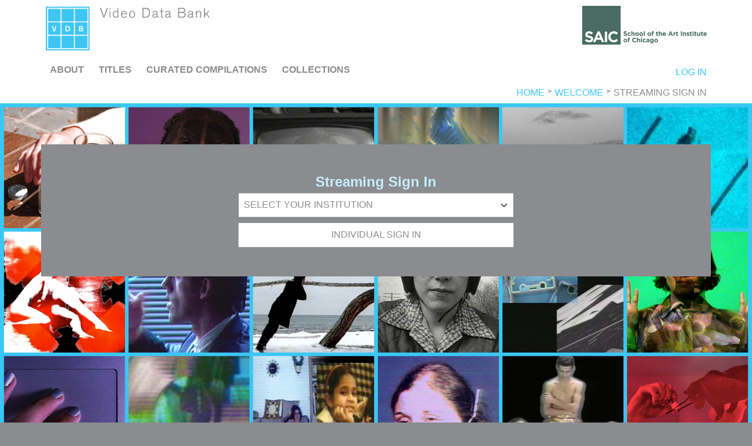

--- FILE ---
content_type: text/html; charset=UTF-8
request_url: https://www.vdb.org/stream/evening-kembra
body_size: 6608
content:
<!DOCTYPE html>
<html lang="en" dir="ltr">
  <head>
    <meta charset="utf-8" />
<noscript><style>form.antibot * :not(.antibot-message) { display: none !important; }</style>
</noscript><meta name="Generator" content="Drupal 10 (https://www.drupal.org); Commerce 3" />
<meta name="MobileOptimized" content="width" />
<meta name="HandheldFriendly" content="true" />
<meta name="viewport" content="width=device-width, initial-scale=1, shrink-to-fit=no" />
<meta http-equiv="x-ua-compatible" content="ie=edge" />
<link rel="canonical" href="https://www.vdb.org/stream/evening-kembra" />
<link rel="shortlink" href="https://www.vdb.org/product/5180" />

    <title>An Evening with Kembra | Video Data Bank</title>
    <link rel="stylesheet" media="all" href="/sites/default/files/css/css_FQreV1UFpov0WUX40CM2qO6ODxoIT8ORuT0Ju6e2rhM.css?delta=0&amp;language=en&amp;theme=vdb_stream&amp;include=[base64]" />
<link rel="stylesheet" media="all" href="https://use.fontawesome.com/releases/v6.4.0/css/all.css" />
<link rel="stylesheet" media="all" href="https://use.fontawesome.com/releases/v6.4.0/css/v4-shims.css" />
<link rel="stylesheet" media="all" href="/sites/default/files/css/css_NMHf-nSZMzMJyKoGDOi2LxHzukl6S7EfVjAis9OQKH4.css?delta=3&amp;language=en&amp;theme=vdb_stream&amp;include=[base64]" />
<link rel="stylesheet" media="all" href="/sites/default/files/css/css_qrAjDIlay8NawziB8tUjSu2aVl8IGm1ZyHxfaQrv7CE.css?delta=4&amp;language=en&amp;theme=vdb_stream&amp;include=[base64]" />

    <script type="application/json" data-drupal-selector="drupal-settings-json">{"path":{"baseUrl":"\/","pathPrefix":"","currentPath":"product\/5180","currentPathIsAdmin":false,"isFront":false,"currentLanguage":"en"},"pluralDelimiter":"\u0003","suppressDeprecationErrors":true,"gtag":{"tagId":"","consentMode":false,"otherIds":[],"events":[],"additionalConfigInfo":[]},"ajaxPageState":{"libraries":"[base64]","theme":"vdb_stream","theme_token":"uHfl6jp5X6W31IQdY6X6b0_SuXd2TpjZFH8232_DUcg"},"ajaxTrustedUrl":{"form_action_p_pvdeGsVG5zNF_XLGPTvYSKCf43t8qZYSwcfZl2uzM":true},"gtm":{"tagId":null,"settings":{"data_layer":"dataLayer","include_classes":false,"allowlist_classes":"","blocklist_classes":"","include_environment":false,"environment_id":"","environment_token":""},"tagIds":["GTM-PFGRNJG"]},"responsive_menu":{"position":"right","theme":"theme-dark","pagedim":"pagedim","modifyViewport":true,"use_bootstrap":true,"breakpoint":"(min-width: 960px)","drag":false,"pageWrapper":false},"conditional_message":{"1":{"base_path":"\/","status":false,"conditions":["close"],"message":"\u003Cp\u003EDue to the impact of COVID-19, the Video Data Bank staff is working remotely until further notice. Find out more information about our remote operations \u003Ca href=\u0022\/content\/vdbs-remote-operations\u0022\u003Ehere\u003C\/a\u003E, and please contact us at \u003Ca href=\u0022mailto:info@vdb.org\u0022\u003Einfo@vdb.org\u003C\/a\u003E with any questions.\u003C\/p\u003E","hash":"4b194ade","bg_color":"eeeeeee","color":"666666","position":"top","target":"body"}},"miniorange_saml":{"base_url":"https:\/\/www.vdb.org"},"user":{"uid":0,"permissionsHash":"b5b5fcf999da9db34b339c15d307e5f6c7b2a13d50d21d617472d6ddd3907d1e"}}</script>
<script src="/core/misc/drupalSettingsLoader.js?v=10.5.6"></script>
<script src="/modules/contrib/google_tag/js/gtag.js?t91uwe"></script>
<script src="/modules/contrib/google_tag/js/gtm.js?t91uwe"></script>

  </head>
  <body class="layout-no-sidebars path-product path-stream-evening-kembra">
    <a href="#main-content" class="visually-hidden-focusable">
      Skip to main content
    </a>
    <noscript><iframe src="https://www.googletagmanager.com/ns.html?id=GTM-PFGRNJG"
                  height="0" width="0" style="display:none;visibility:hidden"></iframe></noscript>

      <div class="dialog-off-canvas-main-canvas" data-off-canvas-main-canvas>
    
<div id="page-wrapper">
  <div id="page">
    <header id="header" class="header" role="banner" aria-label="Site header">
                        <div class="container">
                          <div class="row">
                <div class="col-10 col-md-11 col-lg-12 header-left">
                                      <div class="col-12 col-md-6 header-left-top">
                        <section class="region region-header-left-top">
    <div id="block-vdbstreamlogologgedin" class="block-content-basic block block-block-content block-block-content7eb8f3bc-056f-4bcd-b544-8462027114a1">
  
    
      <div class="content">
      
            <div class="clearfix text-formatted field field--name-body field--type-text-with-summary field--label-hidden field__item"><p><a href="/stream/my-titles"><img alt="VDB Logo" src="/themes/custom/vdb_stream/images/logos/VDB_Logo_WName_Big.jpg"></a></p>
</div>
      
    </div>
  </div>

  </section>

                    </div>
                                                        <div class="col-12 col-md-6 header-right-top">
                        <section class="region region-header-right-top">
    <div id="block-vdbstreamsaiclogo" class="block-content-basic block block-block-content block-block-contente358bf61-efa4-49b7-a78a-cd9be2620780">
  
    
      <div class="content">
      
            <div class="clearfix text-formatted field field--name-body field--type-text-with-summary field--label-hidden field__item"><p><a href="https://saic.edu"><img alt="SAIC Logo" src="/themes/custom/vdb_stream/images/logos/SAIClogo_Standard_Gray.png"></a></p>
</div>
      
    </div>
  </div>

  </section>

                    </div>
                                  </div>
                <div class="col-2 col-md-1 col-lg-12 header-right">
                                      <div class="col-12 header-far-right-top">
                        <section class="row region region-header-far-right-top">
    <div id="block-responsivemenumobileicon" class="responsive-menu-toggle-wrapper responsive-menu-toggle block block-responsive-menu block-responsive-menu-toggle">
  
    
      <div class="content">
      <a id="toggle-icon" class="toggle responsive-menu-toggle-icon" title="Menu" href="#off-canvas">
  <span class="icon"></span><span class="label">Menu</span>
</a>
    </div>
  </div>

  </section>

                    </div>
                                  </div>
              </div>
                                      <div class="row">    
                                  <div class="col-12 col-md-8 header-left-bottom">
                      <section class="row region region-header-left-bottom">
    <nav role="navigation" aria-labelledby="block-vdbstreammenu-menu" id="block-vdbstreammenu" class="block block-menu navigation menu--vdb-stream-menu">
            
  <h2 class="visually-hidden" id="block-vdbstreammenu-menu">VDB Stream Menu</h2>
  

        
              <ul class="clearfix nav">
                    <li class="nav-item">
                <a href="/stream/about" class="nav-link nav-link--stream-about" data-drupal-link-system-path="node/163885">About</a>
              </li>
                <li class="nav-item">
                <a href="/stream/my-titles" class="nav-link nav-link--stream-my-titles" data-drupal-link-system-path="node/163884">Titles</a>
              </li>
                <li class="nav-item">
                <a href="/stream/my-curated-compilations" class="nav-link nav-link--stream-my-curated-compilations" data-drupal-link-system-path="stream/my-curated-compilations">Curated Compilations</a>
              </li>
                <li class="nav-item">
                <a href="/stream/my-collections" class="nav-link nav-link--stream-my-collections" data-drupal-link-system-path="stream/my-collections">Collections</a>
              </li>
        </ul>
  


  </nav>

  </section>

                  </div>
                                                  <div class="col-12 col-md-4 header-right-bottom">
                      <section class="row region region-header-right-bottom">
    <nav role="navigation" aria-labelledby="block-useraccountmenu-menu" id="block-useraccountmenu" class="block block-menu navigation menu--account">
            
  <h2 class="visually-hidden" id="block-useraccountmenu-menu">User account menu</h2>
  

        
              <div class="clearfix nav">
                                <a href="/user/login?current=/stream/hearts-are-trump-again" class="nav-link nav-link--user-login" data-drupal-link-system-path="user/login">Log in</a>
                    </div>
      


  </nav>

  </section>

                  </div>
                              </div>
                      </div>
                          <div class="container">
            <div class="row">
              <div class="col-12">
                  <nav role="navigation" aria-labelledby="block-breadcrumbs-menu" id="block-breadcrumbs" class="block block-menu navigation menu--">
            
  <h2 class="visually-hidden" id="block-breadcrumbs-menu">Breadcrumbs</h2>
  

      <div class="content">
        

  <nav role="navigation" aria-label="breadcrumb">
    <ol class="breadcrumb">
                            <li class="breadcrumb-item">
            <a href="/stream">Home</a>
          </li>
                                          <li class="breadcrumb-item">
            <a href="/stream"> Welcome</a>
          </li>
                                          <li class="breadcrumb-item active">
            An Evening with Kembra
          </li>
                      </ol>
  </nav>

  </div>
</nav>


              </div>
            </div>
          </div>
                  </header>
            <div id="main-wrapper" class="layout-main-wrapper clearfix">
              <div id="main" class="container">
          <div class="row row-offcanvas row-offcanvas-left clearfix">
              <main class="main-content col" id="content" role="main">
                <section class="section">
                  <a href="#main-content" id="main-content" tabindex="-1"></a>
                    <div data-drupal-messages-fallback class="hidden"></div><div id="block-pagetitle" class="block block-core block-page-title-block">
  
    
      <div class="content">
      
  <h1 class="title">
            <div class="field field--name-title field--type-string field--label-hidden field__item">An Evening with Kembra</div>
      </h1>


    </div>
  </div>
<div class="views-element-container block block-views block-views-blocksingle-stream-product-info-block-1" id="block-views-block-single-stream-product-info-block-1-2">
  
    
      <div class="content">
      <div><div class="view view-single-stream-product-info view-id-single_stream_product_info view-display-id-block_1 js-view-dom-id-fb89ebeafcf2b502920869df52ec88e4074aa9ec8d25382f5f52e37ba91d9337">
  
    
      
      <div class="view-content row">
      <div id="views-bootstrap-single-stream-product-info-block-1"  class="grid views-view-grid">
  <div class="row">
          <div  class="col-12 col-sm-12 col-md-12 col-lg-12">
        <h2><span>Glenn Belverio</span></h2><span class="views-field views-field-field-production-year-s"><span class="field-content">1990</span></span><span class="views-field views-field-field-running-time-s"><span class="field-content">
00:29:00
</span></span><span class="views-field views-field-field-country-ies-of-production"><span class="field-content">United States</span></span><span class="views-field views-field-field-language-s-"><span class="field-content">English</span></span><span class="views-field views-field-field-color-type"><span class="field-content">Color</span></span><span class="views-field views-field-field-sound-type"><span class="field-content">Mono</span></span><span class="views-field views-field-field-aspect-ratio"><span class="field-content">4:3</span></span><span class="views-field views-field-field-original-format"><span class="field-content">8mm video</span></span><div class="views-field views-field-field-tags-streaming"><span class="views-label views-label-field-tags-streaming">Tags: </span><div class="field-content"><a href="/taxonomy/term/608" hreflang="en">Activism</a>, <a href="/taxonomy/term/648" hreflang="en">Comedy</a>, <a href="/taxonomy/term/679" hreflang="en">Gender</a>, <a href="/taxonomy/term/700" hreflang="en">LGBTQ</a>, <a href="/taxonomy/term/720" hreflang="en">Performance</a>, <a href="/taxonomy/term/725" hreflang="en">Politics</a>, <a href="/taxonomy/term/745" hreflang="en">Television</a>, <a href="/taxonomy/term/750" hreflang="en">TV production</a></div></div>
      </div>
      </div>
</div>

    </div>
  
          </div>
</div>

    </div>
  </div>
<div class="views-element-container block block-views block-views-blocksingle-stream-product-info-block-3" id="block-views-block-single-stream-product-info-block-3">
  
      <h2>Description</h2>
    
      <div class="content">
      <div><div class="view view-single-stream-product-info view-id-single_stream_product_info view-display-id-block_3 js-view-dom-id-7147532ea1031f267a422636ddc9cc8eadc0b5112486920b6a9d457fd93424ee">
  
    
      
      <div class="view-content row">
      <div id="views-bootstrap-single-stream-product-info-block-3"  class="grid views-view-grid">
  <div class="row">
          <div  class="col-12 col-sm-12 col-md-12 col-lg-12">
        <div class="views-field views-field-body"><div class="field-content"><p>In the video&nbsp;<em>An Evening with Kembra,</em> Glennda and Brenda attend one of Kembra Pfahler's dinner shows on New York City's Lower East Side. At her show, she performs cabaret versions of songs from her band The Volumptuous Horror of Karen Black. After the show, the group discusses the relationship of her work to queer culture. Interspersed throughout the video are two short clips: a skit entitled <em>Drag Queen Starter Kit,&nbsp;</em>and a call to boycott a bakery due to its discriminatory behavior.&nbsp;</p>

<p>An episode of <em>The Brenda and Glennda Show</em>, hosted by Brenda Sexual and Glennda Orgasm. Featuring Lucille Lesewer, Stevin Michels,&nbsp;and Todd Thomas.</p>
</div></div>
      </div>
      </div>
</div>

    </div>
  
          </div>
</div>

    </div>
  </div>
<div class="views-element-container block block-views block-views-blocksingle-stream-product-info-block-4" id="block-views-block-single-stream-product-info-block-4">
  
    
      <div class="content">
      <div><div class="view view-single-stream-product-info view-id-single_stream_product_info view-display-id-block_4 js-view-dom-id-d30d052ac675e510af83159be31a25bdaacf4140723cd3483f7d06d5839341d6">
  
    
      
      <div class="view-content row">
      <div id="views-bootstrap-single-stream-product-info-block-4"  class="grid views-view-grid">
  <div class="row">
          <div  class="col-12 col-sm-12 col-md-12 col-lg-12">
        <h2>About Glenn Belverio</h2><div class="views-field views-field-field-biography"><div class="field-content"><p>Glenn Belverio is an independent film and video maker who lives and works in New York City. He began producing and co-hosting the popular Manhattan Cable series The Brenda and Glennda Show in 1990, a talk show that took the art of drag out of the nightclubs and into the streets, mixing politics with humor. In 1993, the series became Glennda and Friends, a post-queer talk show featuring provocative co-stars such as gay pornographer Bruce LaBruce and guerrilla scholar Camille Paglia. Belverio and Paglia's collaborative project Glennda and Camille Do Downtown later became a short film, and was well received at the 1994 Sundance Film Festival. Glenn's work has screened at venues such as the Institute of Contemporary Arts, London, and the New Museum, NY. Glennda and Camille Do Downtown won the Best Short Documentary prize at the 1994 Chicago Underground Film Festival.</p>

<p>Also See: <em><a href="/titles/glenn-belverio-interview">Glenn Belverio: An Interview</a></em></p>
</div></div>
      </div>
      </div>
</div>

    </div>
  
          </div>
</div>

    </div>
  </div>
<div id="block-ssoblock-2" class="block block-vdb-streaming block-sso-block">
  
    
      <div class="content">
      
    </div>
  </div>
<article>
  
  </article>


                  
                </section>
              </main>
                                  </div>
        </div>
          </div>
        <footer class="site-footer">
              <div class="container">
                      <div class="site-footer__top clearfix">
              <div class="row">
                  <section class="region region-footer-first col-12 col-md-3">
    <div class="mailchimp-signup-subscribe-form block block-mailchimp-signup block-mailchimp-signup-subscribe-blockmail-subscribe" data-drupal-selector="mailchimp-signup-subscribe-block-mail-subscribe-form" id="block-mailchimpsubscriptionformmailsubscribe-2">
  
      <h2>Subscribe to our monthly newsletter!</h2>
    
      <div class="content">
      
<form action="/stream/evening-kembra" method="post" id="mailchimp-signup-subscribe-block-mail-subscribe-form" accept-charset="UTF-8">
  <div id="mailchimp-newsletter-68783a30d2-mergefields" class="mailchimp-newsletter-mergefields">





  <div class="js-form-item js-form-type-email form-type-email js-form-item-mergevars-email form-item-mergevars-email mb-3">
          <label for="edit-mergevars-email" class="js-form-required form-required">Email Address</label>
                    <input autocomplete="email" data-drupal-selector="edit-mergevars-email" type="email" id="edit-mergevars-email" name="mergevars[EMAIL]" value="" size="25" maxlength="254" class="form-email required form-control" required="required" aria-required="true" />

                      </div>
</div><input autocomplete="off" data-twig-suggestion="mailchimp-signup-subscribe-block-mail-subscribe-form" data-drupal-selector="form-gjei-yhtqdb44fhjzlrj1qjip2coap2uhilwxut8jbi" type="hidden" name="form_build_id" value="form-GJei_yHTqdB44fHJZLRJ1QjIP2coAp2uHIlwXuT8jBI" class="form-control" />
<input data-twig-suggestion="mailchimp-signup-subscribe-block-mail-subscribe-form" data-drupal-selector="edit-mailchimp-signup-subscribe-block-mail-subscribe-form" type="hidden" name="form_id" value="mailchimp_signup_subscribe_block_mail_subscribe_form" class="form-control" />
<div data-twig-suggestion="mailchimp-signup-subscribe-block-mail-subscribe-form" data-drupal-selector="edit-actions" class="form-actions js-form-wrapper form-wrapper mb-3" id="edit-actions"><button data-twig-suggestion="mailchimp-signup-subscribe-block-mail-subscribe-form" data-drupal-selector="edit-submit" type="submit" id="edit-submit" name="op" value="Submit" class="button js-form-submit form-submit btn btn-primary">Submit</button>
</div>

</form>

    </div>
  </div>

  </section>

                  <section class="region region-footer-second col-12 col-md-3">
    <div id="block-footersecondcolumn-2" class="block-content-basic block block-block-content block-block-content661495bd-f1f4-4aa0-8e94-ed428797c1cf">
  
    
      <div class="content">
      
            <div class="clearfix text-formatted field field--name-body field--type-text-with-summary field--label-hidden field__item"><h2>Contact Us</h2><p><a href="mailto:info@vdb.org">info@vdb.org</a></p><p>www.vdb.org<br>Phone: 312.345.3550<br>Fax: 312.541.8073</p><p><strong>Regular Hours:</strong><br>Monday – Thursday<br>9:00 a.m. – 5:00 p.m.</p></div>
      
    </div>
  </div>

  </section>

                  <section class="region region-footer-third col-12 col-md-3">
    <div id="block-footerthirdcolumn" class="block-content-basic block block-block-content block-block-contentec2d1eb6-06e8-445b-b0a8-2c28935fa70e">
  
    
      <div class="content">
      
            <div class="clearfix text-formatted field field--name-body field--type-text-with-summary field--label-hidden field__item"><h2>Mailing Address</h2><p>Video Data Bank<br>School of the Art Institute of Chicago<br>36 S. Wabash Ave, 12th Floor<br>Chicago, IL 60603</p></div>
      
    </div>
  </div>

  </section>

                  <section class="region region-footer-fourth col-12 col-md-3">
    <div id="block-footerfourthcolumn" class="block-content-basic block block-block-content block-block-content469e92c2-97d0-49ba-bcd7-7a915797930b">
  
    
      <div class="content">
      
            <div class="clearfix text-formatted field field--name-body field--type-text-with-summary field--label-hidden field__item"><h2>Visit our Screening Room</h2><p><a href="mailto:info@vdb.org">info@vdb.org</a></p><p>Video Data Bank<br>School of the Art Institute of Chicago<br>36 S. Wabash Ave, 14th Floor<br>Chicago, IL 60603</p><p>Copyright 2025 Video Data Bank</p><p><img src="/sites/default/files/inline-images/logo_sm.gif" data-entity-uuid="3464876b-79ee-42df-bbe2-ca096517ec4a" data-entity-type="file" alt="vdb-tv" width="50" height="50" loading="lazy"></p></div>
      
    </div>
  </div>

  </section>

              </div>
            </div>
                            </div>
          </footer>
  </div>
</div>

  </div>

    <div class="off-canvas-wrapper"><div id="off-canvas">
              <ul>
                    <li class="menu-item--dc830893-d054-4427-ba88-291315d784d7 menu-name--vdb-stream-menu">
        <a href="/stream/about" data-drupal-link-system-path="node/163885">About</a>
              </li>
                <li class="menu-item--a5425ee6-4370-4550-a470-f851f337c45f menu-name--vdb-stream-menu">
        <a href="/stream/my-titles" data-drupal-link-system-path="node/163884">Titles</a>
              </li>
                <li class="menu-item--_cb510de-0559-47cb-8793-0c3a7e88ee81 menu-name--vdb-stream-menu">
        <a href="/stream/my-curated-compilations" data-drupal-link-system-path="stream/my-curated-compilations">Curated Compilations</a>
              </li>
                <li class="menu-item--f04d5450-2852-4c0f-8782-b61b841b30b0 menu-name--vdb-stream-menu">
        <a href="/stream/my-collections" data-drupal-link-system-path="stream/my-collections">Collections</a>
              </li>
        </ul>
  

</div></div>
    <script src="/themes/custom/vdb_stream/js/bootstrap.min.js?v=10.5.6"></script>
<script src="/core/assets/vendor/jquery/jquery.min.js?v=3.7.1"></script>
<script src="/core/assets/vendor/once/once.min.js?v=1.0.1"></script>
<script src="/core/misc/drupal.js?v=10.5.6"></script>
<script src="/core/misc/drupal.init.js?v=10.5.6"></script>
<script src="/core/assets/vendor/tabbable/index.umd.min.js?v=6.2.0"></script>
<script src="/modules/contrib/conditional_message/js/conditional_message.js?t91uwe"></script>
<script src="/core/misc/progress.js?v=10.5.6"></script>
<script src="/core/assets/vendor/loadjs/loadjs.min.js?v=4.3.0"></script>
<script src="/core/misc/debounce.js?v=10.5.6"></script>
<script src="/core/misc/announce.js?v=10.5.6"></script>
<script src="/core/misc/message.js?v=10.5.6"></script>
<script src="/themes/contrib/bootstrap_barrio/js/messages.js?t91uwe"></script>
<script src="/core/misc/ajax.js?v=10.5.6"></script>
<script src="/modules/contrib/google_tag/js/gtag.ajax.js?t91uwe"></script>
<script src="/modules/contrib/miniorange_saml/js/testconfig.js?v=10.5.6"></script>
<script src="/libraries/mmenu/dist/mmenu.js?v=10.5.6"></script>
<script src="/modules/contrib/responsive_menu/js/responsive_menu.config.js?v=10.5.6"></script>
<script src="/modules/contrib/responsive_menu/js/responsive_menu.bootstrap.js?v=10.5.6"></script>
<script src="/themes/custom/vdb_stream/js/barrio.js?v=10.5.6"></script>
<script src="/themes/custom/vdb_stream/js/custom.js?v=10.5.6"></script>
<script src="/modules/custom/vdb_streaming/js/single_sign_on.js?t91uwe"></script>

  </body>
</html>


--- FILE ---
content_type: text/html; charset=UTF-8
request_url: https://www.vdb.org/stream/sign-in
body_size: 6005
content:
<!DOCTYPE html>
<html lang="en" dir="ltr">
  <head>
    <meta charset="utf-8" />
<noscript><style>form.antibot * :not(.antibot-message) { display: none !important; }</style>
</noscript><noscript><meta http-equiv="Refresh" content="0; URL=/big_pipe/no-js?destination=/stream/sign-in" />
</noscript><meta name="Generator" content="Drupal 10 (https://www.drupal.org); Commerce 3" />
<meta name="MobileOptimized" content="width" />
<meta name="HandheldFriendly" content="true" />
<meta name="viewport" content="width=device-width, initial-scale=1, shrink-to-fit=no" />
<meta http-equiv="x-ua-compatible" content="ie=edge" />

    <title>Streaming Sign In | Video Data Bank</title>
    <link rel="stylesheet" media="all" href="/sites/default/files/css/css_90D8JMKObLsPcOVQJGMJtVRzlqPzKTPGMG0s8MxVM7g.css?delta=0&amp;language=en&amp;theme=vdb_stream&amp;include=[base64]" />
<link rel="stylesheet" media="all" href="https://use.fontawesome.com/releases/v6.4.0/css/all.css" />
<link rel="stylesheet" media="all" href="https://use.fontawesome.com/releases/v6.4.0/css/v4-shims.css" />
<link rel="stylesheet" media="all" href="/sites/default/files/css/css_NMHf-nSZMzMJyKoGDOi2LxHzukl6S7EfVjAis9OQKH4.css?delta=3&amp;language=en&amp;theme=vdb_stream&amp;include=[base64]" />
<link rel="stylesheet" media="all" href="/sites/default/files/css/css_qrAjDIlay8NawziB8tUjSu2aVl8IGm1ZyHxfaQrv7CE.css?delta=4&amp;language=en&amp;theme=vdb_stream&amp;include=[base64]" />

    <script type="application/json" data-drupal-selector="drupal-settings-json">{"path":{"baseUrl":"\/","pathPrefix":"","currentPath":"stream\/sign-in","currentPathIsAdmin":false,"isFront":false,"currentLanguage":"en"},"pluralDelimiter":"\u0003","suppressDeprecationErrors":true,"ajaxPageState":{"libraries":"[base64]","theme":"vdb_stream","theme_token":"uHfl6jp5X6W31IQdY6X6b0_SuXd2TpjZFH8232_DUcg"},"ajaxTrustedUrl":{"form_action_p_pvdeGsVG5zNF_XLGPTvYSKCf43t8qZYSwcfZl2uzM":true},"bigPipePlaceholderIds":{"callback=Drupal%5Cblock%5CBlockViewBuilder%3A%3AlazyBuilder\u0026args%5B0%5D=ssoblock_2\u0026args%5B1%5D=full\u0026args%5B2%5D\u0026token=xzY6B4SMHo5PhoflARUbMnrz0DeMIrdouW_epUTeVWk":true,"callback=Drupal%5CCore%5CRender%5CElement%5CStatusMessages%3A%3ArenderMessages\u0026args%5B0%5D\u0026token=_HAdUpwWmet0TOTe2PSiJuMntExoshbm1kh2wQzzzAA":true},"gtag":{"tagId":"","consentMode":false,"otherIds":[],"events":[],"additionalConfigInfo":[]},"gtm":{"tagId":null,"settings":{"data_layer":"dataLayer","include_classes":false,"allowlist_classes":"","blocklist_classes":"","include_environment":false,"environment_id":"","environment_token":""},"tagIds":["GTM-PFGRNJG"]},"responsive_menu":{"position":"right","theme":"theme-dark","pagedim":"pagedim","modifyViewport":true,"use_bootstrap":true,"breakpoint":"(min-width: 960px)","drag":false,"pageWrapper":false},"conditional_message":{"1":{"base_path":"\/","status":false,"conditions":["close"],"message":"\u003Cp\u003EDue to the impact of COVID-19, the Video Data Bank staff is working remotely until further notice. Find out more information about our remote operations \u003Ca href=\u0022\/content\/vdbs-remote-operations\u0022\u003Ehere\u003C\/a\u003E, and please contact us at \u003Ca href=\u0022mailto:info@vdb.org\u0022\u003Einfo@vdb.org\u003C\/a\u003E with any questions.\u003C\/p\u003E","hash":"4b194ade","bg_color":"eeeeeee","color":"666666","position":"top","target":"body"}},"miniorange_saml":{"base_url":"https:\/\/www.vdb.org"},"user":{"uid":0,"permissionsHash":"b5b5fcf999da9db34b339c15d307e5f6c7b2a13d50d21d617472d6ddd3907d1e"}}</script>
<script src="/core/misc/drupalSettingsLoader.js?v=10.5.6"></script>
<script src="/modules/contrib/google_tag/js/gtag.js?t91uwe"></script>
<script src="/modules/contrib/google_tag/js/gtm.js?t91uwe"></script>

  </head>
  <body class="layout-no-sidebars path-stream path-stream-sign-in">
    <a href="#main-content" class="visually-hidden-focusable">
      Skip to main content
    </a>
    <noscript><iframe src="https://www.googletagmanager.com/ns.html?id=GTM-PFGRNJG"
                  height="0" width="0" style="display:none;visibility:hidden"></iframe></noscript>

      <div class="dialog-off-canvas-main-canvas" data-off-canvas-main-canvas>
    
<div id="page-wrapper">
  <div id="page">
    <header id="header" class="header" role="banner" aria-label="Site header">
                        <div class="container">
                          <div class="row">
                <div class="col-10 col-md-11 col-lg-12 header-left">
                                      <div class="col-12 col-md-6 header-left-top">
                        <section class="region region-header-left-top">
    <div id="block-vdbstreamlogologgedin" class="block-content-basic block block-block-content block-block-content7eb8f3bc-056f-4bcd-b544-8462027114a1">
  
    
      <div class="content">
      
            <div class="clearfix text-formatted field field--name-body field--type-text-with-summary field--label-hidden field__item"><p><a href="/stream/my-titles"><img alt="VDB Logo" src="/themes/custom/vdb_stream/images/logos/VDB_Logo_WName_Big.jpg"></a></p>
</div>
      
    </div>
  </div>

  </section>

                    </div>
                                                        <div class="col-12 col-md-6 header-right-top">
                        <section class="region region-header-right-top">
    <div id="block-vdbstreamsaiclogo" class="block-content-basic block block-block-content block-block-contente358bf61-efa4-49b7-a78a-cd9be2620780">
  
    
      <div class="content">
      
            <div class="clearfix text-formatted field field--name-body field--type-text-with-summary field--label-hidden field__item"><p><a href="https://saic.edu"><img alt="SAIC Logo" src="/themes/custom/vdb_stream/images/logos/SAIClogo_Standard_Gray.png"></a></p>
</div>
      
    </div>
  </div>

  </section>

                    </div>
                                  </div>
                <div class="col-2 col-md-1 col-lg-12 header-right">
                                      <div class="col-12 header-far-right-top">
                        <section class="row region region-header-far-right-top">
    <div id="block-responsivemenumobileicon" class="responsive-menu-toggle-wrapper responsive-menu-toggle block block-responsive-menu block-responsive-menu-toggle">
  
    
      <div class="content">
      <a id="toggle-icon" class="toggle responsive-menu-toggle-icon" title="Menu" href="#off-canvas">
  <span class="icon"></span><span class="label">Menu</span>
</a>
    </div>
  </div>

  </section>

                    </div>
                                  </div>
              </div>
                                      <div class="row">    
                                  <div class="col-12 col-md-8 header-left-bottom">
                      <section class="row region region-header-left-bottom">
    <nav role="navigation" aria-labelledby="block-vdbstreammenu-menu" id="block-vdbstreammenu" class="block block-menu navigation menu--vdb-stream-menu">
            
  <h2 class="visually-hidden" id="block-vdbstreammenu-menu">VDB Stream Menu</h2>
  

        
              <ul class="clearfix nav">
                    <li class="nav-item">
                <a href="/stream/about" class="nav-link nav-link--stream-about" data-drupal-link-system-path="node/163885">About</a>
              </li>
                <li class="nav-item">
                <a href="/stream/my-titles" class="nav-link nav-link--stream-my-titles" data-drupal-link-system-path="node/163884">Titles</a>
              </li>
                <li class="nav-item">
                <a href="/stream/my-curated-compilations" class="nav-link nav-link--stream-my-curated-compilations" data-drupal-link-system-path="stream/my-curated-compilations">Curated Compilations</a>
              </li>
                <li class="nav-item">
                <a href="/stream/my-collections" class="nav-link nav-link--stream-my-collections" data-drupal-link-system-path="stream/my-collections">Collections</a>
              </li>
        </ul>
  


  </nav>

  </section>

                  </div>
                                                  <div class="col-12 col-md-4 header-right-bottom">
                      <section class="row region region-header-right-bottom">
    <nav role="navigation" aria-labelledby="block-useraccountmenu-menu" id="block-useraccountmenu" class="block block-menu navigation menu--account">
            
  <h2 class="visually-hidden" id="block-useraccountmenu-menu">User account menu</h2>
  

        
              <div class="clearfix nav">
                                <a href="/user/login?current=/stream/hearts-are-trump-again" class="nav-link nav-link--user-login" data-drupal-link-system-path="user/login">Log in</a>
                    </div>
      


  </nav>

  </section>

                  </div>
                              </div>
                      </div>
                          <div class="container">
            <div class="row">
              <div class="col-12">
                  <nav role="navigation" aria-labelledby="block-breadcrumbs-menu" id="block-breadcrumbs" class="block block-menu navigation menu--">
            
  <h2 class="visually-hidden" id="block-breadcrumbs-menu">Breadcrumbs</h2>
  

      <div class="content">
        

  <nav role="navigation" aria-label="breadcrumb">
    <ol class="breadcrumb">
                            <li class="breadcrumb-item">
            <a href="/stream">Home</a>
          </li>
                                          <li class="breadcrumb-item">
            <a href="/stream"> Welcome</a>
          </li>
                                          <li class="breadcrumb-item active">
            Streaming Sign In
          </li>
                      </ol>
  </nav>

  </div>
</nav>


              </div>
            </div>
          </div>
                  </header>
            <div id="main-wrapper" class="layout-main-wrapper clearfix">
              <div id="main" class="container">
          <div class="row row-offcanvas row-offcanvas-left clearfix">
              <main class="main-content col" id="content" role="main">
                <section class="section">
                  <a href="#main-content" id="main-content" tabindex="-1"></a>
                    <div data-drupal-messages-fallback class="hidden"></div><span data-big-pipe-placeholder-id="callback=Drupal%5CCore%5CRender%5CElement%5CStatusMessages%3A%3ArenderMessages&amp;args%5B0%5D&amp;token=_HAdUpwWmet0TOTe2PSiJuMntExoshbm1kh2wQzzzAA">
</span><div id="block-pagetitle" class="block block-core block-page-title-block">
  
    
      <div class="content">
      
  <h1 class="title">Streaming Sign In</h1>


    </div>
  </div>
<span data-big-pipe-placeholder-id="callback=Drupal%5Cblock%5CBlockViewBuilder%3A%3AlazyBuilder&amp;args%5B0%5D=ssoblock_2&amp;args%5B1%5D=full&amp;args%5B2%5D&amp;token=xzY6B4SMHo5PhoflARUbMnrz0DeMIrdouW_epUTeVWk">
</span>
<form class="streaming-sign-in-form" data-drupal-selector="streaming-sign-in-form" action="/stream/sign-in" method="post" id="streaming-sign-in-form" accept-charset="UTF-8">
  





  <div class="js-form-item js-form-type-select form-type-select js-form-item-institution form-item-institution form-no-label mb-3">
                    
<select data-twig-suggestion="streaming-sign-in-form" data-drupal-selector="edit-institution" id="edit-institution" name="institution" class="form-select"><option value="0">Select Your Institution</option><option value="171587">Amherst College</option><option value="801208">Brigham Young University</option><option value="171586">California Institute of the Arts</option><option value="164447">Carnegie Mellon University</option><option value="248472">Courtauld Institute of Art</option><option value="689547">Cranbrook Academy of Art</option><option value="173289">Duke University</option><option value="770430">Montana State University</option><option value="171635">New York University</option><option value="171738">Northeastern University</option><option value="171803">Ohio State University</option><option value="171491">Pratt Institute</option><option value="218473">Princeton University</option><option value="162149">School of the Art Institute of Chicago</option><option value="171249">University College London</option><option value="171500">University of Chicago</option><option value="171864">University of Colorado Boulder</option><option value="171312">University of North Carolina Greensboro</option><option value="173288">University of Notre Dame</option><option value="171645">University of Richmond</option><option value="171811">University of Toronto</option><option value="466267">University of Utah</option><option value="177669">Whitney Museum of American Art</option><option value="171585">Yale University</option></select>
                      </div>
<a class="use-ajax" data-dialog-type="modal" href="/user/login">Individual Sign In</a><input autocomplete="off" data-twig-suggestion="streaming-sign-in-form" data-drupal-selector="form-j28vygy78so4hgj19ml0jk-5a4rxfufcmgq3e-x6qgm" type="hidden" name="form_build_id" value="form-J28vYgy78So4HGj19mL0Jk_5A4rXfUFcmGQ3e-x6QGM" class="form-control" />
<input data-twig-suggestion="streaming-sign-in-form" data-drupal-selector="edit-streaming-sign-in-form" type="hidden" name="form_id" value="streaming_sign_in_form" class="form-control" />
<div data-twig-suggestion="streaming-sign-in-form" data-drupal-selector="edit-actions" class="form-actions js-form-wrapper form-wrapper mb-3" id="edit-actions"><button data-twig-suggestion="streaming-sign-in-form" data-drupal-selector="edit-submit" type="submit" id="edit-submit" name="op" value="Submit" class="button button--primary js-form-submit form-submit btn btn-primary">Submit</button>
</div>

</form>


                  
                </section>
              </main>
                                  </div>
        </div>
          </div>
        <footer class="site-footer">
              <div class="container">
                      <div class="site-footer__top clearfix">
              <div class="row">
                  <section class="region region-footer-first col-12 col-md-3">
    <div class="mailchimp-signup-subscribe-form block block-mailchimp-signup block-mailchimp-signup-subscribe-blockmail-subscribe" data-drupal-selector="mailchimp-signup-subscribe-block-mail-subscribe-form" id="block-mailchimpsubscriptionformmailsubscribe-2">
  
      <h2>Subscribe to our monthly newsletter!</h2>
    
      <div class="content">
      
<form action="/stream/sign-in" method="post" id="mailchimp-signup-subscribe-block-mail-subscribe-form" accept-charset="UTF-8">
  <div id="mailchimp-newsletter-68783a30d2-mergefields" class="mailchimp-newsletter-mergefields">





  <div class="js-form-item js-form-type-email form-type-email js-form-item-mergevars-email form-item-mergevars-email mb-3">
          <label for="edit-mergevars-email" class="js-form-required form-required">Email Address</label>
                    <input autocomplete="email" data-drupal-selector="edit-mergevars-email" type="email" id="edit-mergevars-email" name="mergevars[EMAIL]" value="" size="25" maxlength="254" class="form-email required form-control" required="required" aria-required="true" />

                      </div>
</div><input autocomplete="off" data-twig-suggestion="mailchimp-signup-subscribe-block-mail-subscribe-form" data-drupal-selector="form-gjei-yhtqdb44fhjzlrj1qjip2coap2uhilwxut8jbi" type="hidden" name="form_build_id" value="form-GJei_yHTqdB44fHJZLRJ1QjIP2coAp2uHIlwXuT8jBI" class="form-control" />
<input data-twig-suggestion="mailchimp-signup-subscribe-block-mail-subscribe-form" data-drupal-selector="edit-mailchimp-signup-subscribe-block-mail-subscribe-form" type="hidden" name="form_id" value="mailchimp_signup_subscribe_block_mail_subscribe_form" class="form-control" />
<div data-twig-suggestion="mailchimp-signup-subscribe-block-mail-subscribe-form" data-drupal-selector="edit-actions" class="form-actions js-form-wrapper form-wrapper mb-3" id="edit-actions"><button data-twig-suggestion="mailchimp-signup-subscribe-block-mail-subscribe-form" data-drupal-selector="edit-submit" type="submit" id="edit-submit" name="op" value="Submit" class="button js-form-submit form-submit btn btn-primary">Submit</button>
</div>

</form>

    </div>
  </div>

  </section>

                  <section class="region region-footer-second col-12 col-md-3">
    <div id="block-footersecondcolumn-2" class="block-content-basic block block-block-content block-block-content661495bd-f1f4-4aa0-8e94-ed428797c1cf">
  
    
      <div class="content">
      
            <div class="clearfix text-formatted field field--name-body field--type-text-with-summary field--label-hidden field__item"><h2>Contact Us</h2><p><a href="mailto:info@vdb.org">info@vdb.org</a></p><p>www.vdb.org<br>Phone: 312.345.3550<br>Fax: 312.541.8073</p><p><strong>Regular Hours:</strong><br>Monday – Thursday<br>9:00 a.m. – 5:00 p.m.</p></div>
      
    </div>
  </div>

  </section>

                  <section class="region region-footer-third col-12 col-md-3">
    <div id="block-footerthirdcolumn" class="block-content-basic block block-block-content block-block-contentec2d1eb6-06e8-445b-b0a8-2c28935fa70e">
  
    
      <div class="content">
      
            <div class="clearfix text-formatted field field--name-body field--type-text-with-summary field--label-hidden field__item"><h2>Mailing Address</h2><p>Video Data Bank<br>School of the Art Institute of Chicago<br>36 S. Wabash Ave, 12th Floor<br>Chicago, IL 60603</p></div>
      
    </div>
  </div>

  </section>

                  <section class="region region-footer-fourth col-12 col-md-3">
    <div id="block-footerfourthcolumn" class="block-content-basic block block-block-content block-block-content469e92c2-97d0-49ba-bcd7-7a915797930b">
  
    
      <div class="content">
      
            <div class="clearfix text-formatted field field--name-body field--type-text-with-summary field--label-hidden field__item"><h2>Visit our Screening Room</h2><p><a href="mailto:info@vdb.org">info@vdb.org</a></p><p>Video Data Bank<br>School of the Art Institute of Chicago<br>36 S. Wabash Ave, 14th Floor<br>Chicago, IL 60603</p><p>Copyright 2025 Video Data Bank</p><p><img src="/sites/default/files/inline-images/logo_sm.gif" data-entity-uuid="3464876b-79ee-42df-bbe2-ca096517ec4a" data-entity-type="file" alt="vdb-tv" width="50" height="50" loading="lazy"></p></div>
      
    </div>
  </div>

  </section>

              </div>
            </div>
                            </div>
          </footer>
  </div>
</div>

  </div>

    <div class="off-canvas-wrapper"><div id="off-canvas">
              <ul>
                    <li class="menu-item--dc830893-d054-4427-ba88-291315d784d7 menu-name--vdb-stream-menu">
        <a href="/stream/about" data-drupal-link-system-path="node/163885">About</a>
              </li>
                <li class="menu-item--a5425ee6-4370-4550-a470-f851f337c45f menu-name--vdb-stream-menu">
        <a href="/stream/my-titles" data-drupal-link-system-path="node/163884">Titles</a>
              </li>
                <li class="menu-item--_cb510de-0559-47cb-8793-0c3a7e88ee81 menu-name--vdb-stream-menu">
        <a href="/stream/my-curated-compilations" data-drupal-link-system-path="stream/my-curated-compilations">Curated Compilations</a>
              </li>
                <li class="menu-item--f04d5450-2852-4c0f-8782-b61b841b30b0 menu-name--vdb-stream-menu">
        <a href="/stream/my-collections" data-drupal-link-system-path="stream/my-collections">Collections</a>
              </li>
        </ul>
  

</div></div>
    
  <script src="/themes/custom/vdb_stream/js/bootstrap.min.js?v=10.5.6"></script>
<script src="/core/assets/vendor/jquery/jquery.min.js?v=3.7.1"></script>
<script src="/core/assets/vendor/once/once.min.js?v=1.0.1"></script>
<script src="/core/misc/drupal.js?v=10.5.6"></script>
<script src="/core/misc/drupal.init.js?v=10.5.6"></script>
<script src="/core/assets/vendor/jquery.ui/ui/version-min.js?v=10.5.6"></script>
<script src="/core/assets/vendor/jquery.ui/ui/data-min.js?v=10.5.6"></script>
<script src="/core/assets/vendor/jquery.ui/ui/disable-selection-min.js?v=10.5.6"></script>
<script src="/core/assets/vendor/jquery.ui/ui/jquery-patch-min.js?v=10.5.6"></script>
<script src="/core/assets/vendor/jquery.ui/ui/scroll-parent-min.js?v=10.5.6"></script>
<script src="/core/assets/vendor/jquery.ui/ui/unique-id-min.js?v=10.5.6"></script>
<script src="/core/assets/vendor/jquery.ui/ui/focusable-min.js?v=10.5.6"></script>
<script src="/core/assets/vendor/jquery.ui/ui/keycode-min.js?v=10.5.6"></script>
<script src="/core/assets/vendor/jquery.ui/ui/plugin-min.js?v=10.5.6"></script>
<script src="/core/assets/vendor/jquery.ui/ui/widget-min.js?v=10.5.6"></script>
<script src="/core/assets/vendor/jquery.ui/ui/labels-min.js?v=10.5.6"></script>
<script src="/core/assets/vendor/jquery.ui/ui/widgets/controlgroup-min.js?v=10.5.6"></script>
<script src="/core/assets/vendor/jquery.ui/ui/form-reset-mixin-min.js?v=10.5.6"></script>
<script src="/core/assets/vendor/jquery.ui/ui/widgets/mouse-min.js?v=10.5.6"></script>
<script src="/core/assets/vendor/jquery.ui/ui/widgets/checkboxradio-min.js?v=10.5.6"></script>
<script src="/core/assets/vendor/jquery.ui/ui/widgets/draggable-min.js?v=10.5.6"></script>
<script src="/core/assets/vendor/jquery.ui/ui/widgets/resizable-min.js?v=10.5.6"></script>
<script src="/core/assets/vendor/jquery.ui/ui/widgets/button-min.js?v=10.5.6"></script>
<script src="/core/assets/vendor/jquery.ui/ui/widgets/dialog-min.js?v=10.5.6"></script>
<script src="/core/assets/vendor/tabbable/index.umd.min.js?v=6.2.0"></script>
<script src="/core/assets/vendor/tua-body-scroll-lock/tua-bsl.umd.min.js?v=10.5.6"></script>
<script src="/core/misc/progress.js?v=10.5.6"></script>
<script src="/core/assets/vendor/loadjs/loadjs.min.js?v=4.3.0"></script>
<script src="/core/misc/debounce.js?v=10.5.6"></script>
<script src="/core/misc/announce.js?v=10.5.6"></script>
<script src="/core/misc/message.js?v=10.5.6"></script>
<script src="/themes/contrib/bootstrap_barrio/js/messages.js?t91uwe"></script>
<script src="/core/misc/ajax.js?v=10.5.6"></script>
<script src="/core/modules/big_pipe/js/big_pipe.js?v=10.5.6"></script>
<script src="/modules/contrib/conditional_message/js/conditional_message.js?t91uwe"></script>
<script src="/core/misc/displace.js?v=10.5.6"></script>
<script src="/core/misc/jquery.tabbable.shim.js?v=10.5.6"></script>
<script src="/core/misc/position.js?v=10.5.6"></script>
<script src="/core/misc/dialog/dialog-deprecation.js?v=10.5.6"></script>
<script src="/core/misc/dialog/dialog.js?v=10.5.6"></script>
<script src="/core/misc/dialog/dialog.position.js?v=10.5.6"></script>
<script src="/core/misc/dialog/dialog.jquery-ui.js?v=10.5.6"></script>
<script src="/core/modules/ckeditor5/js/ckeditor5.dialog.fix.js?v=10.5.6"></script>
<script src="/core/misc/dialog/dialog.ajax.js?v=10.5.6"></script>
<script src="/modules/contrib/google_tag/js/gtag.ajax.js?t91uwe"></script>
<script src="/modules/contrib/miniorange_saml/js/testconfig.js?v=10.5.6"></script>
<script src="/libraries/mmenu/dist/mmenu.js?v=10.5.6"></script>
<script src="/modules/contrib/responsive_menu/js/responsive_menu.config.js?v=10.5.6"></script>
<script src="/modules/contrib/responsive_menu/js/responsive_menu.bootstrap.js?v=10.5.6"></script>
<script src="/themes/custom/vdb_stream/js/barrio.js?v=10.5.6"></script>
<script src="/themes/custom/vdb_stream/js/custom.js?v=10.5.6"></script>
<script src="/modules/custom/vdb_streaming/js/single_sign_in.js?t91uwe"></script>

<script type="application/vnd.drupal-ajax" data-big-pipe-event="start"></script>
<script type="application/vnd.drupal-ajax" data-big-pipe-replacement-for-placeholder-with-id="callback=Drupal%5CCore%5CRender%5CElement%5CStatusMessages%3A%3ArenderMessages&amp;args%5B0%5D&amp;token=_HAdUpwWmet0TOTe2PSiJuMntExoshbm1kh2wQzzzAA">
[{"command":"insert","method":"replaceWith","selector":"[data-big-pipe-placeholder-id=\u0022callback=Drupal%5CCore%5CRender%5CElement%5CStatusMessages%3A%3ArenderMessages\u0026args%5B0%5D\u0026token=_HAdUpwWmet0TOTe2PSiJuMntExoshbm1kh2wQzzzAA\u0022]","data":"","settings":null}]
</script><script type="application/vnd.drupal-ajax" data-big-pipe-replacement-for-placeholder-with-id="callback=Drupal%5Cblock%5CBlockViewBuilder%3A%3AlazyBuilder&amp;args%5B0%5D=ssoblock_2&amp;args%5B1%5D=full&amp;args%5B2%5D&amp;token=xzY6B4SMHo5PhoflARUbMnrz0DeMIrdouW_epUTeVWk">
[{"command":"insert","method":"replaceWith","selector":"[data-big-pipe-placeholder-id=\u0022callback=Drupal%5Cblock%5CBlockViewBuilder%3A%3AlazyBuilder\u0026args%5B0%5D=ssoblock_2\u0026args%5B1%5D=full\u0026args%5B2%5D\u0026token=xzY6B4SMHo5PhoflARUbMnrz0DeMIrdouW_epUTeVWk\u0022]","data":"","settings":null}]
</script>
<script type="application/vnd.drupal-ajax" data-big-pipe-event="stop"></script>
</body>
</html>


--- FILE ---
content_type: text/javascript
request_url: https://www.vdb.org/modules/custom/vdb_streaming/js/single_sign_on.js?t91uwe
body_size: -198
content:
(function ($, Drupal, window) {
  'use strict';

  Drupal.behaviors.single_sign_on = {
    attach: function (context) {

      window.location.href = '/stream/sign-in';

    }
  };

})(jQuery, Drupal, this);



--- FILE ---
content_type: text/javascript
request_url: https://www.vdb.org/themes/custom/vdb_stream/js/custom.js?v=10.5.6
body_size: -188
content:
/**
 * @file
 * Global utilities.
 *
 */
(function($, Drupal) {

  'use strict';

  Drupal.behaviors.vdb_stream = {
    attach: function(context, settings) {

      // Custom code here

    }
  };

})(jQuery, Drupal);

--- FILE ---
content_type: text/javascript
request_url: https://www.vdb.org/modules/custom/vdb_streaming/js/single_sign_in.js?t91uwe
body_size: -169
content:
(function ($, Drupal) {
  'use strict';

  Drupal.behaviors.single_sign_in = {
    attach: function (context) {

      $(once('institution', '#edit-institution')).change(function() {
        $('#streaming-sign-in-form').submit();
      });

    }
  };

})(jQuery, Drupal);



--- FILE ---
content_type: text/javascript
request_url: https://www.vdb.org/themes/custom/vdb_stream/js/custom.js?v=10.5.6
body_size: -188
content:
/**
 * @file
 * Global utilities.
 *
 */
(function($, Drupal) {

  'use strict';

  Drupal.behaviors.vdb_stream = {
    attach: function(context, settings) {

      // Custom code here

    }
  };

})(jQuery, Drupal);

--- FILE ---
content_type: text/javascript
request_url: https://www.vdb.org/core/modules/big_pipe/js/big_pipe.js?v=10.5.6
body_size: 1851
content:
/**
 * @file
 * Renders BigPipe placeholders using Drupal's Ajax system.
 */

((Drupal, drupalSettings) => {
  /**
   * CSS selector for script elements to process on page load.
   *
   * @type {string}
   */
  const replacementsSelector = `script[data-big-pipe-replacement-for-placeholder-with-id]`;

  /**
   * Ajax object that will process all the BigPipe responses.
   *
   * Create a Drupal.Ajax object without associating an element, a progress
   * indicator or a URL.
   *
   * @type {Drupal.Ajax}
   */
  const ajaxObject = Drupal.ajax({
    url: '',
    base: false,
    element: false,
    progress: false,
  });

  /**
   * Maps textContent of <script type="application/vnd.drupal-ajax"> to an AJAX
   * response.
   *
   * @param {string} content
   *   The text content of a <script type="application/vnd.drupal-ajax"> DOM
   *   node.
   * @return {Array|boolean}
   *   The parsed Ajax response containing an array of Ajax commands, or false
   *   in case the DOM node hasn't fully arrived yet.
   */
  function mapTextContentToAjaxResponse(content) {
    if (content === '') {
      return false;
    }

    try {
      return JSON.parse(content);
    } catch (e) {
      return false;
    }
  }

  /**
   * Executes Ajax commands in <script type="application/vnd.drupal-ajax"> tag.
   *
   * These Ajax commands replace placeholders with HTML and load missing CSS/JS.
   *
   * @param {HTMLScriptElement} replacement
   *   Script tag created by BigPipe.
   */
  function processReplacement(replacement) {
    const id = replacement.dataset.bigPipeReplacementForPlaceholderWithId;
    // The content is not guaranteed to be complete at this point, but trimming
    // it will not make a big change, since json will not be valid if it was
    // not fully loaded anyway.
    const content = replacement.textContent.trim();

    // Ignore any placeholders that are not in the known placeholder list. Used
    // to avoid someone trying to XSS the site via the placeholdering mechanism.
    if (typeof drupalSettings.bigPipePlaceholderIds[id] === 'undefined') {
      return;
    }

    const response = mapTextContentToAjaxResponse(content);

    if (response === false) {
      return;
    }

    // Immediately remove the replacement to prevent it being processed twice.
    delete drupalSettings.bigPipePlaceholderIds[id];

    // Then, simulate an AJAX response having arrived, and let the Ajax system
    // handle it.
    ajaxObject.success(response, 'success');
  }

  /**
   * Checks if node is valid big pipe replacement.
   */
  function checkMutation(node) {
    return Boolean(
      node.nodeType === Node.ELEMENT_NODE &&
        node.nodeName === 'SCRIPT' &&
        node.dataset &&
        node.dataset.bigPipeReplacementForPlaceholderWithId &&
        typeof drupalSettings.bigPipePlaceholderIds[
          node.dataset.bigPipeReplacementForPlaceholderWithId
        ] !== 'undefined',
    );
  }

  /**
   * Check that the element is valid to process and process it.
   *
   * @param {HTMLElement} node
   *  The node added to the body element.
   */
  function checkMutationAndProcess(node) {
    if (checkMutation(node)) {
      processReplacement(node);
    }
    // Checks if parent node of target node has not been processed, which can
    // occur if the script node was first observed with empty content and then
    // the child text node was added in full later.
    // @see `@ingroup large_chunk` for more information.
    // If an element is added and then immediately (faster than the next
    // setImmediate is triggered) removed to a watched element of a
    // MutationObserver, the observer will notice and add a mutation for both
    // the addedNode and the removedNode - but the referenced element will not
    // have a parent node.
    else if (node.parentNode !== null && checkMutation(node.parentNode)) {
      processReplacement(node.parentNode);
    }
  }

  /**
   * Handles the mutation callback.
   *
   * @param {MutationRecord[]} mutations
   *  The list of mutations registered by the browser.
   */
  function processMutations(mutations) {
    mutations.forEach(({ addedNodes, type, target }) => {
      addedNodes.forEach(checkMutationAndProcess);

      // Checks if parent node of target node has not been processed.
      // @see `@ingroup large_chunk` for more information.
      if (
        type === 'characterData' &&
        checkMutation(target.parentNode) &&
        drupalSettings.bigPipePlaceholderIds[
          target.parentNode.dataset.bigPipeReplacementForPlaceholderWithId
        ] === true
      ) {
        processReplacement(target.parentNode);
      }
    });
  }

  const observer = new MutationObserver(processMutations);

  // Attach behaviors early, if possible.
  Drupal.attachBehaviors(document);

  // If loaded asynchronously there might already be replacement elements
  // in the DOM before the mutation observer is started.
  document.querySelectorAll(replacementsSelector).forEach(processReplacement);

  // Start observing the body element for new children and for new changes in
  // Text nodes of elements. We need to track Text nodes because content
  // of the node can be too large, browser will receive not fully loaded chunk
  // and render it as is. At this moment json inside script will be invalid and
  // we need to track new changes to that json (Text node), once it will be
  // fully loaded it will be processed.
  // @ingroup large_chunk
  observer.observe(document.body, {
    childList: true,
    // Without this options characterData will not be triggered inside child nodes.
    subtree: true,
    characterData: true,
  });

  // As soon as the document is loaded, no more replacements will be added.
  // Immediately fetch and process all pending mutations and stop the observer.
  window.addEventListener('DOMContentLoaded', () => {
    const mutations = observer.takeRecords();
    observer.disconnect();
    if (mutations.length) {
      processMutations(mutations);
    }
    // No more mutations will be processed, remove the leftover Ajax object.
    Drupal.ajax.instances[ajaxObject.instanceIndex] = null;
  });
})(Drupal, drupalSettings);
